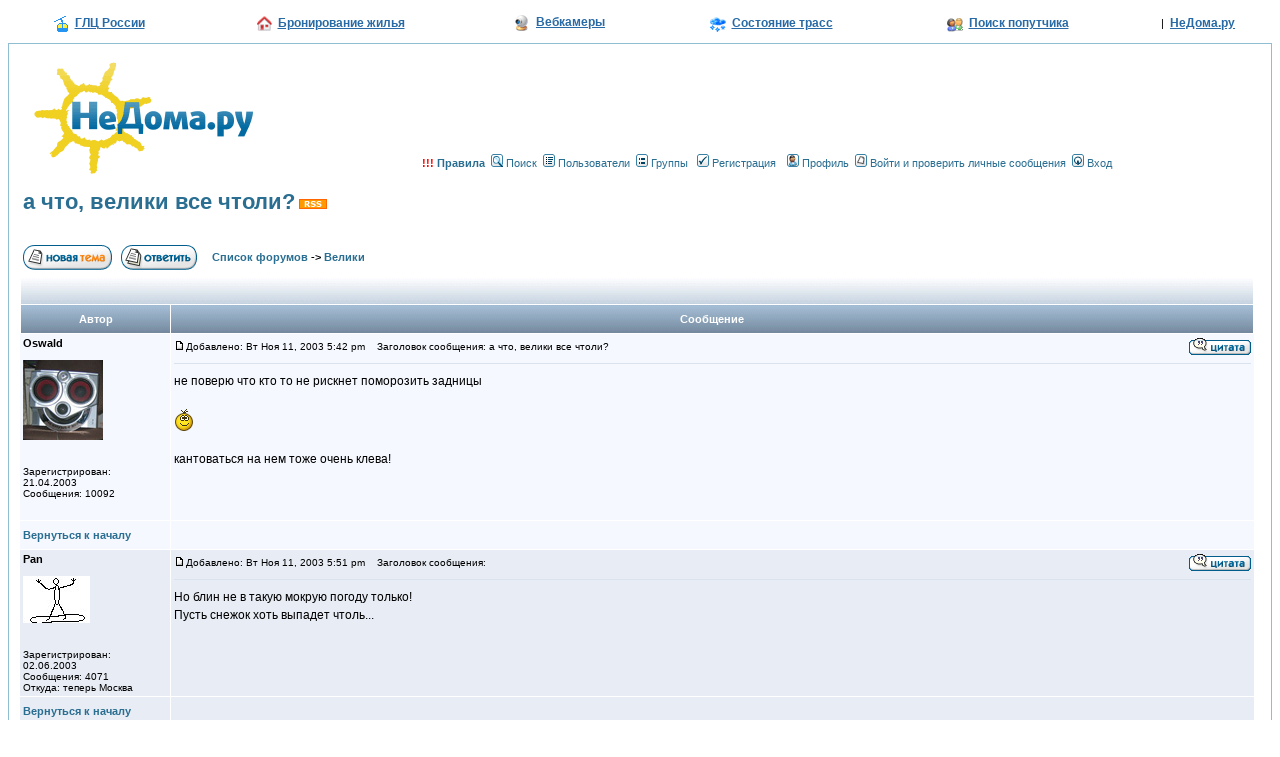

--- FILE ---
content_type: text/html; charset=CP1251
request_url: https://forum.nedoma.ru/topic587.html
body_size: 4822
content:
<html dir="ltr">
<head>
<meta http-equiv="Content-Type" content="text/html; charset=windows-1251">
<meta http-equiv="Content-Style-Type" content="text/css">
<meta name="description" content="а что, велики все чтоли?">
<meta name="keywords" content="а, что, велики, все, чтоли">
<meta name="yandex-verification" content="4c09652b9f675a42" />
<meta name="google-site-verification" content="OmZ9coBKVIdbvoMONEveDYw5xS6bmEQwgQqFvNms8Io" />

<title>а что, велики все чтоли?</title>
<link rel="alternate" type="application/rss+xml" title="НеДома.ру | Форумы | а что, велики все чтоли?" href="http://forum.nedoma.ru/rss_topic587.xml" /><link href="/templates/Appalachia/all_in_one.css" type="text/css" rel="stylesheet" />
<link rel="icon" href="favicon.ico" type="image/x-icon">
<link rel="shortcut icon" href="favicon.ico" type="image/x-icon">

<script language="Javascript" type="text/javascript">
<!--
        if ( 0 )
        {
                window.open('privmsg.php?mode=newpm', '_phpbbprivmsg', 'HEIGHT=225,resizable=yes,WIDTH=400');;
        }
//-->
</script>
<script type="text/javascript">
window.google_analytics_uacct = "UA-6078234-4";

  var _gaq = _gaq || [];
  _gaq.push(['_setAccount', 'UA-6078234-4']);
  _gaq.push(['_trackPageview']);
  _gaq.push(['_trackPageLoadTime']);

  (function() {
    var ga = document.createElement('script'); ga.type = 'text/javascript'; ga.async = true;
    ga.src = ('https:' == document.location.protocol ? 'https://ssl' : 'http://www') + '.google-analytics.com/ga.js';
    var s = document.getElementsByTagName('script')[0]; s.parentNode.insertBefore(ga, s);
  })();

</script>
</head>
<body bgcolor="#FFFFFF" text="#000000" link="#2A6E91" vlink="#2A6E91">

<a name="top"></a>


      <table cellpadding=0 cellspacing=0 border=0  width="100%" align="center" class="top">
              <tr align="center" height="30">
                    <td><a href="http://www.nedoma.ru/glc/" class="sprite-top-glc">ГЛЦ России</a></td>
                    <td><a href="http://www.nedoma.ru/dwell/" class="sprite-top-dwell">Бронирование жилья</a></td>
                    <td><img src="//www.nedoma.ru/bitrix/templates/nedoma/images/top-webcam.gif" width=16 height=16 class="pic">&nbsp;&nbsp;<a href="http://www.nedoma.ru/webcam/" class="nobg">Вебкамеры</a></td>
                    <td>&nbsp;<a rel="nofollow" href="http://www.nedoma.ru/sklon/" class="sprite-top-sneg">Состояние трасс</a></td>
                    <td><a rel="nofollow" href="http://www.nedoma.ru/poputchik/" class="sprite-top-poputchik">Поиск попутчика</a></td>
                    <td>|&nbsp;&nbsp;<a href="http://www.nedoma.ru/" class="nobg">НеДома.ру</a></td>
              </tr>
      </table>
      
<table width="100%" cellspacing="0" cellpadding="10" border="0" align="center" style="margin-top:5px">
        <tr>
                <td class="bodyline"><table width="100%" cellspacing="0" cellpadding="0" border="0">
                        <tr>
                                <td><a href="http://forum.nedoma.ru"><img src="templates/Appalachia/images/logo_phpBB.gif" border="0" vspace="1" /></a></td>
                                <td align="center" width="100%" valign="middle">
                                <div id="banner-trial" style="width:600px; height:90px; overflow: hidden;">
                                </div>
                                <table cellspacing="0" cellpadding="2" border="0" style="margin-top:7px;">
                                        <tr>
                                                <td align="center" valign="top" nowrap="nowrap">
	                                                <span class="mainmenu">&nbsp;<a href="http://forum.nedoma.ru/topic19960.html" class="mainmenu"><b style="color:#FF0000">!!!</b>&nbsp;<b>Правила</b></a></span><span class="mainmenu">&nbsp;<a href="search.php" class="mainmenu"><img src="templates/Appalachia/images/icon_mini_search.gif" width="12" height="13" border="0" alt="Поиск" hspace="3" />Поиск</a>&nbsp;<a href="memberlist.php" class="mainmenu"><img src="templates/Appalachia/images/icon_mini_members.gif" width="12" height="13" border="0" alt="Пользователи" hspace="3" />Пользователи</a>&nbsp;<a href="groupcp.php" class="mainmenu"><img src="templates/Appalachia/images/icon_mini_groups.gif" width="12" height="13" border="0" alt="Группы" hspace="3" />Группы</a>&nbsp;
	                                                	                                                <a href="http://www.nedoma.ru/reg/" class="mainmenu"><img src="templates/Appalachia/images/icon_mini_register.gif" width="12" height="13" border="0" alt="Регистрация" hspace="3" />Регистрация</a></span>&nbsp;
	                                                													<span class="mainmenu"><a href="http://www.nedoma.ru/profile/" class="mainmenu"><img src="templates/Appalachia/images/icon_mini_profile.gif" width="12" height="13" border="0" alt="Профиль" hspace="3" />Профиль</a>&nbsp;<a href="privmsg.php?folder=inbox" class="mainmenu"><img src="templates/Appalachia/images/icon_mini_message.gif" width="12" height="13" border="0" alt="Войти и проверить личные сообщения" hspace="3" />Войти и проверить личные сообщения</a>&nbsp;<a href="login.php" class="mainmenu"><img src="templates/Appalachia/images/icon_mini_login.gif" width="12" height="13" border="0" alt="Вход" hspace="3" />Вход</a></span>
												</td>
                                        </tr>
<!-- banner -->
                                        <tr><td style="padding-top:10px">
                                        <!--////-->
                                        </td></tr>
<!-- banner -->
                                </table></td>
                        </tr>
                </table>
<table width="100%" cellspacing="2" cellpadding="2" border="0">
  <tr>
        <td align="left" valign="bottom" colspan="2"><a class="maintitle" href="topic587.html"><h1>а что, велики все чтоли?</h1></a>&nbsp;<a href="./rss_topic587.xml"><img src="/images/rss.gif" width="28" height="10" border="0" alt="RSS-поток ветки &laquo;а что, велики все чтоли?&raquo;"></a><br />
          <span class="gensmall"><b></b><br />
          &nbsp; </span></td>
  </tr>
</table>


<table width="100%" cellspacing="2" cellpadding="2" border="0">
  <tr>
        <td align="left" valign="bottom" nowrap="nowrap"><span class="nav"><a href="posting.php?mode=newtopic&amp;f=6"><img src="templates/Appalachia/images/lang_russian/post.gif" border="0" alt="Начать новую тему" align="middle" /></a>&nbsp;&nbsp;&nbsp;<a href="posting.php?mode=reply&amp;t=587"><img src="templates/Appalachia/images/lang_russian/reply.gif" border="0" alt="Ответить на тему" align="middle" /></a></span></td>
        <td align="left" valign="middle" width="100%"><span class="nav">&nbsp;&nbsp;&nbsp;<a href="index.php" class="nav">Список форумов</a>           -> <a href="forum-6.html" class="nav">Велики</a></span></td>
        <td align="right" valign="middle"></td>
  </tr>
</table>

<table width="100%" cellspacing="0" cellpadding="0" border="0">
<tr><td valign="top">
    <table class="forumline" width="100%" cellspacing="1" cellpadding="3" border="0">
        <tr align="right">
                <td class="catHead" colspan="2" height="28">
                </td>
        </tr>
                <tr>
                <th class="thLeft" width="150" height="26" nowrap="nowrap">Автор</th>
                <th class="thRight" nowrap="nowrap">Сообщение</th>
        </tr>
                <tr>
                <td width="150" align="left" valign="top" class="row1"><span class="name"><a name="5903"></a><b>Oswald</b></span><br /><span class="postdetails"><br /><img src="images/avatars/45632655649629848039c6.jpg" alt="" border="0" /><div style="margin: 4px 1px 4px 1px"></div><br /><br />Зарегистрирован: 21.04.2003<br />Сообщения: 10092<br /></span><br /></td>
                <td class="row1" width="100%" height="28" valign="top"><table width="100%" border="0" cellspacing="0" cellpadding="0">
                        <tr>
                                <td width="100%"><a href="post-5903.html#5903"><img src="templates/Appalachia/images/icon_minipost.gif" width="12" height="9" alt="Сообщение" title="Сообщение" border="0" /></a><span class="postdetails">Добавлено: Вт Ноя 11, 2003 5:42 pm<span class="gen">&nbsp;</span>&nbsp; &nbsp;Заголовок сообщения: а что, велики все чтоли?</span></td>
                                <td valign="top" nowrap="nowrap">  <a href="posting.php?mode=quote&amp;p=5903"><img src="templates/Appalachia/images/lang_russian/icon_quote.gif" alt="Ответить с цитатой" title="Ответить с цитатой" border="0" /></a>    </td>
                        </tr>
                        <tr>
                                <td colspan="2"><hr /></td>
                        </tr>
                        <tr>
                                <td colspan="2"><span class="postbody">не поверю что кто то не рискнет поморозить задницы
<br />

<br />
<img src="images/smiles/smile.gif" alt="Smile" border="0" />
<br />

<br />
кантоваться на нем тоже очень клева!</span><span class="gensmall"></span></td>
                        </tr>
                                        </table></td>
        </tr>
        <tr>
                <td class="row1" width="150" align="left" valign="middle"><span class="nav"><a href="#top" class="nav">Вернуться к началу</a></span></td>
                <td class="row1" width="100%" height="28" valign="bottom" nowrap="nowrap"><table cellspacing="0" cellpadding="0" border="0" height="18" width="100%">
                        <tr>
                                <td valign="middle" nowrap="nowrap">      <script language="JavaScript" type="text/javascript"><!--

        if ( navigator.userAgent.toLowerCase().indexOf('mozilla') != -1 && navigator.userAgent.indexOf('5.') == -1 )
                document.write(' ');
        else
                document.write('</td><td>&nbsp;</td><td valign="top" nowrap="nowrap"><div style="position:relative"><div style="position:absolute"></div><div style="position:absolute;left:3px;top:-1px"></div></div>');

                                --></script><noscript></noscript></td>
                                <td align="right" width="100%" valign="middle" nowrap="nowrap"> </td>
                        </tr>
                </table></td>
        </tr>
        <!-- <tr>
                <td class="spaceRow" colspan="2" height="1"><img src="templates/Appalachia/images/spacer.gif" alt="" width="1" height="1" /></td>
        </tr> -->
                <tr>
                <td width="150" align="left" valign="top" class="row2"><span class="name"><a name="5906"></a><b>Pan</b></span><br /><span class="postdetails"><br /><img src="images/avatars/6130143583ee042b797e26.jpg" alt="" border="0" /><div style="margin: 4px 1px 4px 1px"></div><br /><br />Зарегистрирован: 02.06.2003<br />Сообщения: 4071<br />Откуда: теперь Москва</span><br /></td>
                <td class="row2" width="100%" height="28" valign="top"><table width="100%" border="0" cellspacing="0" cellpadding="0">
                        <tr>
                                <td width="100%"><a href="post-5906.html#5906"><img src="templates/Appalachia/images/icon_minipost.gif" width="12" height="9" alt="Сообщение" title="Сообщение" border="0" /></a><span class="postdetails">Добавлено: Вт Ноя 11, 2003 5:51 pm<span class="gen">&nbsp;</span>&nbsp; &nbsp;Заголовок сообщения: </span></td>
                                <td valign="top" nowrap="nowrap">  <a href="posting.php?mode=quote&amp;p=5906"><img src="templates/Appalachia/images/lang_russian/icon_quote.gif" alt="Ответить с цитатой" title="Ответить с цитатой" border="0" /></a>    </td>
                        </tr>
                        <tr>
                                <td colspan="2"><hr /></td>
                        </tr>
                        <tr>
                                <td colspan="2"><span class="postbody">Но блин не в такую мокрую погоду только!
<br />
Пусть снежок хоть выпадет чтоль...</span><span class="gensmall"></span></td>
                        </tr>
                                        </table></td>
        </tr>
        <tr>
                <td class="row2" width="150" align="left" valign="middle"><span class="nav"><a href="#top" class="nav">Вернуться к началу</a></span></td>
                <td class="row2" width="100%" height="28" valign="bottom" nowrap="nowrap"><table cellspacing="0" cellpadding="0" border="0" height="18" width="100%">
                        <tr>
                                <td valign="middle" nowrap="nowrap">      <script language="JavaScript" type="text/javascript"><!--

        if ( navigator.userAgent.toLowerCase().indexOf('mozilla') != -1 && navigator.userAgent.indexOf('5.') == -1 )
                document.write(' ');
        else
                document.write('</td><td>&nbsp;</td><td valign="top" nowrap="nowrap"><div style="position:relative"><div style="position:absolute"></div><div style="position:absolute;left:3px;top:-1px"></div></div>');

                                --></script><noscript></noscript></td>
                                <td align="right" width="100%" valign="middle" nowrap="nowrap"> </td>
                        </tr>
                </table></td>
        </tr>
        <!-- <tr>
                <td class="spaceRow" colspan="2" height="1"><img src="templates/Appalachia/images/spacer.gif" alt="" width="1" height="1" /></td>
        </tr> -->
                <tr>
                <td width="150" align="left" valign="top" class="row1"><span class="name"><a name="5930"></a><b>kkv</b></span><br /><span class="postdetails"><br /><img src="images/avatars/17927399334b0ad715f3274.gif" alt="" border="0" /><div style="margin: 4px 1px 4px 1px"></div><br /><br />Зарегистрирован: 22.04.2003<br />Сообщения: 19087<br />Откуда: Москва-Уфа</span><br /></td>
                <td class="row1" width="100%" height="28" valign="top"><table width="100%" border="0" cellspacing="0" cellpadding="0">
                        <tr>
                                <td width="100%"><a href="post-5930.html#5930"><img src="templates/Appalachia/images/icon_minipost.gif" width="12" height="9" alt="Сообщение" title="Сообщение" border="0" /></a><span class="postdetails">Добавлено: Вт Ноя 11, 2003 9:48 pm<span class="gen">&nbsp;</span>&nbsp; &nbsp;Заголовок сообщения: </span></td>
                                <td valign="top" nowrap="nowrap">  <a href="posting.php?mode=quote&amp;p=5930"><img src="templates/Appalachia/images/lang_russian/icon_quote.gif" alt="Ответить с цитатой" title="Ответить с цитатой" border="0" /></a>    </td>
                        </tr>
                        <tr>
                                <td colspan="2"><hr /></td>
                        </tr>
                        <tr>
                                <td colspan="2"><span class="postbody">Здохла конфа <img src="images/smiles/wink.gif" alt="Wink" border="0" /></span><span class="gensmall"></span></td>
                        </tr>
                                        </table></td>
        </tr>
        <tr>
                <td class="row1" width="150" align="left" valign="middle"><span class="nav"><a href="#top" class="nav">Вернуться к началу</a></span></td>
                <td class="row1" width="100%" height="28" valign="bottom" nowrap="nowrap"><table cellspacing="0" cellpadding="0" border="0" height="18" width="100%">
                        <tr>
                                <td valign="middle" nowrap="nowrap">      <script language="JavaScript" type="text/javascript"><!--

        if ( navigator.userAgent.toLowerCase().indexOf('mozilla') != -1 && navigator.userAgent.indexOf('5.') == -1 )
                document.write(' ');
        else
                document.write('</td><td>&nbsp;</td><td valign="top" nowrap="nowrap"><div style="position:relative"><div style="position:absolute"></div><div style="position:absolute;left:3px;top:-1px"></div></div>');

                                --></script><noscript></noscript></td>
                                <td align="right" width="100%" valign="middle" nowrap="nowrap"> </td>
                        </tr>
                </table></td>
        </tr>
        <!-- <tr>
                <td class="spaceRow" colspan="2" height="1"><img src="templates/Appalachia/images/spacer.gif" alt="" width="1" height="1" /></td>
        </tr> -->
                <tr align="center">
                <td class="catBottom" colspan="2" height="28"><table cellspacing="0" cellpadding="0" border="0">
                        <tr><form method="post" action="topic587-0.html">
                                <td align="center"><span class="gensmall">Показать сообщения: <select name="postdays"><option value="0" selected="selected">все сообщения</option><option value="1">за последний день</option><option value="7">за последние 7 дней</option><option value="14">за последние 2 недели</option><option value="30">за последний месяц</option><option value="90">за последние 3 месяца</option><option value="180">за последние 6 месяцев</option><option value="364">за последний год</option></select>&nbsp;<select name="postorder"><option value="asc" selected="selected">Начиная со старых</option><option value="desc">Начиная с новых</option></select>&nbsp;<input type="submit" value="Перейти" class="liteoption" name="submit" /></span></td>
                        </form></tr>
                </table></td>
        </tr>
</table>

<table width="100%" cellspacing="2" cellpadding="2" border="0" align="center">
  <tr>
        <td align="left" valign="middle" nowrap="nowrap"><span class="nav"><a href="posting.php?mode=newtopic&amp;f=6"><img src="templates/Appalachia/images/lang_russian/post.gif" border="0" alt="Начать новую тему" align="middle" /></a>&nbsp;&nbsp;&nbsp;<a href="posting.php?mode=reply&amp;t=587"><img src="templates/Appalachia/images/lang_russian/reply.gif" border="0" alt="Ответить на тему" align="middle" /></a></span></td>
        <td align="left" valign="middle" width="100%"><span class="nav">&nbsp;&nbsp;&nbsp;<a href="index.php" class="nav">Список форумов</a>           -> <a href="forum-6.html" class="nav">Велики</a></span></td>
        <td align="right" valign="top" nowrap="nowrap"><span class="gensmall">Часовой пояс: GMT + 6</span><br /><span class="nav"></span>
          </td>
  </tr>
  <tr>
        <td align="left" colspan="3"><span class="nav">Страница <b>1</b> из <b>1</b></span></td>
  </tr>
</table>

<div id='ya_direct' style="width:728px;"></div>

        <!-- Yandex.RTB R-A-2506-1 -->
        <div id="yandex_rtb_R-A-2506-1"></div>
        <script type="text/javascript">
            (function(w, d, n, s, t) {
                w[n] = w[n] || [];
                w[n].push(function() {
                    Ya.Context.AdvManager.render({
                        blockId: "R-A-2506-1",
                        renderTo: "yandex_rtb_R-A-2506-1",
                        async: true
                    });
                });
                t = d.getElementsByTagName("script")[0];
                s = d.createElement("script");
                s.type = "text/javascript";
                s.src = "//an.yandex.ru/system/context.js";
                s.async = true;
                t.parentNode.insertBefore(s, t);
            })(this, this.document, "yandexContextAsyncCallbacks");
        </script>
	

      
     </td>
<td valign="top" style="padding-left:3px">

</td>
</tr>
</table>


<table width="100%" cellspacing="2" border="0" align="center">
  <tr>
        <td width="40%" valign="top" nowrap="nowrap" align="left"><span class="gensmall"></span><br />
          &nbsp;<br />
          </td>
        <td align="right" valign="top" nowrap="nowrap">
                </td>
  </tr>
</table><center>
<!-- banner -->
<!-- banner -->
<span class="gensmall"></span></center>
<br>
<div align="center"><span class="copyright"><br /><br />
<!--RAX logo--><a href="http://forum.nedoma.ru/goto.php?http://www.rax.ru/click" target=_blank><img src="//counter.yadro.ru/logo?26.12" border=0 alt="rax.ru" width=88 height=15></a><!--/RAX--><br />
Powered by <a href="http://forum.nedoma.ru/goto.php?http://www.phpbb.com/" target="_phpbb" class="copyright">phpBB</a> <br /></span></div>
		</td>
	</tr>
</table>
<center>


<div style="position:absolute; left:-50px; top:0px; bottom:0px">
<script type="text/javascript"><!--
new Image().src = "//counter.yadro.ru/hit?r"+
escape(document.referrer)+((typeof(screen)=="undefined")?"":
";s"+screen.width+"*"+screen.height+"*"+(screen.colorDepth?
screen.colorDepth:screen.pixelDepth))+";u"+escape(document.URL)+
";"+Math.random();//-->
</script>
<img src="//skinet.ru/top/counter.php?id=217&size=1x1" width=1 height=1>
<img src="//counter.rambler.ru/top100.cnt?464017" alt="Rambler's Top100" width=1 height=1 border=0>
</div>

</body>
</html>